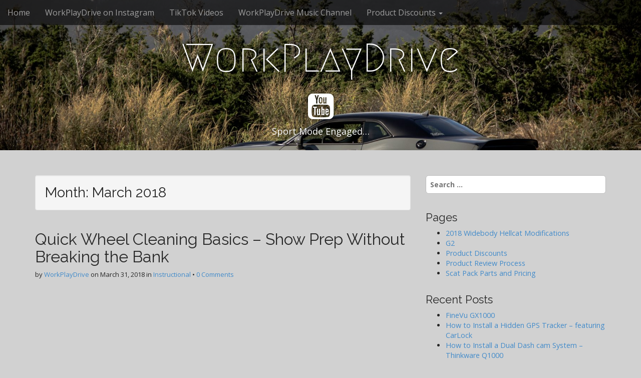

--- FILE ---
content_type: text/html; charset=UTF-8
request_url: https://www.workplaydrive.com/2018/03/
body_size: 16507
content:
<!DOCTYPE html>
<html lang="en-US">
<head>
	<meta charset="UTF-8">
	<meta name="viewport" content="width=device-width, initial-scale=1.0">
	<link rel="profile" href="http://gmpg.org/xfn/11">
	<link rel="pingback" href="https://www.workplaydrive.com/xmlrpc.php">
	<meta name='robots' content='noindex, follow' />

	<!-- This site is optimized with the Yoast SEO plugin v23.0 - https://yoast.com/wordpress/plugins/seo/ -->
	<title>March 2018 - WorkPlayDrive</title>
	<meta property="og:locale" content="en_US" />
	<meta property="og:type" content="website" />
	<meta property="og:title" content="March 2018 - WorkPlayDrive" />
	<meta property="og:url" content="https://www.workplaydrive.com/2018/03/" />
	<meta property="og:site_name" content="WorkPlayDrive" />
	<meta name="twitter:card" content="summary_large_image" />
	<script type="application/ld+json" class="yoast-schema-graph">{"@context":"https://schema.org","@graph":[{"@type":"CollectionPage","@id":"https://www.workplaydrive.com/2018/03/","url":"https://www.workplaydrive.com/2018/03/","name":"March 2018 - WorkPlayDrive","isPartOf":{"@id":"https://www.workplaydrive.com/#website"},"breadcrumb":{"@id":"https://www.workplaydrive.com/2018/03/#breadcrumb"},"inLanguage":"en-US"},{"@type":"BreadcrumbList","@id":"https://www.workplaydrive.com/2018/03/#breadcrumb","itemListElement":[{"@type":"ListItem","position":1,"name":"Home","item":"https://www.workplaydrive.com/"},{"@type":"ListItem","position":2,"name":"Archives for March 2018"}]},{"@type":"WebSite","@id":"https://www.workplaydrive.com/#website","url":"https://www.workplaydrive.com/","name":"WorkPlayDrive","description":"Sport Mode Engaged...","potentialAction":[{"@type":"SearchAction","target":{"@type":"EntryPoint","urlTemplate":"https://www.workplaydrive.com/?s={search_term_string}"},"query-input":"required name=search_term_string"}],"inLanguage":"en-US"}]}</script>
	<!-- / Yoast SEO plugin. -->


<link rel='dns-prefetch' href='//www.workplaydrive.com' />
<link rel='dns-prefetch' href='//fonts.googleapis.com' />
<link rel="alternate" type="application/rss+xml" title="WorkPlayDrive &raquo; Feed" href="https://www.workplaydrive.com/feed/" />
<link rel="alternate" type="application/rss+xml" title="WorkPlayDrive &raquo; Comments Feed" href="https://www.workplaydrive.com/comments/feed/" />
<script type="text/javascript">
/* <![CDATA[ */
window._wpemojiSettings = {"baseUrl":"https:\/\/s.w.org\/images\/core\/emoji\/15.0.3\/72x72\/","ext":".png","svgUrl":"https:\/\/s.w.org\/images\/core\/emoji\/15.0.3\/svg\/","svgExt":".svg","source":{"concatemoji":"https:\/\/www.workplaydrive.com\/wp-includes\/js\/wp-emoji-release.min.js?ver=6.5.7"}};
/*! This file is auto-generated */
!function(i,n){var o,s,e;function c(e){try{var t={supportTests:e,timestamp:(new Date).valueOf()};sessionStorage.setItem(o,JSON.stringify(t))}catch(e){}}function p(e,t,n){e.clearRect(0,0,e.canvas.width,e.canvas.height),e.fillText(t,0,0);var t=new Uint32Array(e.getImageData(0,0,e.canvas.width,e.canvas.height).data),r=(e.clearRect(0,0,e.canvas.width,e.canvas.height),e.fillText(n,0,0),new Uint32Array(e.getImageData(0,0,e.canvas.width,e.canvas.height).data));return t.every(function(e,t){return e===r[t]})}function u(e,t,n){switch(t){case"flag":return n(e,"\ud83c\udff3\ufe0f\u200d\u26a7\ufe0f","\ud83c\udff3\ufe0f\u200b\u26a7\ufe0f")?!1:!n(e,"\ud83c\uddfa\ud83c\uddf3","\ud83c\uddfa\u200b\ud83c\uddf3")&&!n(e,"\ud83c\udff4\udb40\udc67\udb40\udc62\udb40\udc65\udb40\udc6e\udb40\udc67\udb40\udc7f","\ud83c\udff4\u200b\udb40\udc67\u200b\udb40\udc62\u200b\udb40\udc65\u200b\udb40\udc6e\u200b\udb40\udc67\u200b\udb40\udc7f");case"emoji":return!n(e,"\ud83d\udc26\u200d\u2b1b","\ud83d\udc26\u200b\u2b1b")}return!1}function f(e,t,n){var r="undefined"!=typeof WorkerGlobalScope&&self instanceof WorkerGlobalScope?new OffscreenCanvas(300,150):i.createElement("canvas"),a=r.getContext("2d",{willReadFrequently:!0}),o=(a.textBaseline="top",a.font="600 32px Arial",{});return e.forEach(function(e){o[e]=t(a,e,n)}),o}function t(e){var t=i.createElement("script");t.src=e,t.defer=!0,i.head.appendChild(t)}"undefined"!=typeof Promise&&(o="wpEmojiSettingsSupports",s=["flag","emoji"],n.supports={everything:!0,everythingExceptFlag:!0},e=new Promise(function(e){i.addEventListener("DOMContentLoaded",e,{once:!0})}),new Promise(function(t){var n=function(){try{var e=JSON.parse(sessionStorage.getItem(o));if("object"==typeof e&&"number"==typeof e.timestamp&&(new Date).valueOf()<e.timestamp+604800&&"object"==typeof e.supportTests)return e.supportTests}catch(e){}return null}();if(!n){if("undefined"!=typeof Worker&&"undefined"!=typeof OffscreenCanvas&&"undefined"!=typeof URL&&URL.createObjectURL&&"undefined"!=typeof Blob)try{var e="postMessage("+f.toString()+"("+[JSON.stringify(s),u.toString(),p.toString()].join(",")+"));",r=new Blob([e],{type:"text/javascript"}),a=new Worker(URL.createObjectURL(r),{name:"wpTestEmojiSupports"});return void(a.onmessage=function(e){c(n=e.data),a.terminate(),t(n)})}catch(e){}c(n=f(s,u,p))}t(n)}).then(function(e){for(var t in e)n.supports[t]=e[t],n.supports.everything=n.supports.everything&&n.supports[t],"flag"!==t&&(n.supports.everythingExceptFlag=n.supports.everythingExceptFlag&&n.supports[t]);n.supports.everythingExceptFlag=n.supports.everythingExceptFlag&&!n.supports.flag,n.DOMReady=!1,n.readyCallback=function(){n.DOMReady=!0}}).then(function(){return e}).then(function(){var e;n.supports.everything||(n.readyCallback(),(e=n.source||{}).concatemoji?t(e.concatemoji):e.wpemoji&&e.twemoji&&(t(e.twemoji),t(e.wpemoji)))}))}((window,document),window._wpemojiSettings);
/* ]]> */
</script>
<link rel='stylesheet' id='twb-open-sans-css' href='https://fonts.googleapis.com/css?family=Open+Sans%3A300%2C400%2C500%2C600%2C700%2C800&#038;display=swap&#038;ver=6.5.7' type='text/css' media='all' />
<link rel='stylesheet' id='twbbwg-global-css' href='https://www.workplaydrive.com/wp-content/plugins/photo-gallery/booster/assets/css/global.css?ver=1.0.0' type='text/css' media='all' />
<style id='wp-emoji-styles-inline-css' type='text/css'>

	img.wp-smiley, img.emoji {
		display: inline !important;
		border: none !important;
		box-shadow: none !important;
		height: 1em !important;
		width: 1em !important;
		margin: 0 0.07em !important;
		vertical-align: -0.1em !important;
		background: none !important;
		padding: 0 !important;
	}
</style>
<link rel='stylesheet' id='wp-block-library-css' href='https://www.workplaydrive.com/wp-includes/css/dist/block-library/style.min.css?ver=6.5.7' type='text/css' media='all' />
<style id='classic-theme-styles-inline-css' type='text/css'>
/*! This file is auto-generated */
.wp-block-button__link{color:#fff;background-color:#32373c;border-radius:9999px;box-shadow:none;text-decoration:none;padding:calc(.667em + 2px) calc(1.333em + 2px);font-size:1.125em}.wp-block-file__button{background:#32373c;color:#fff;text-decoration:none}
</style>
<style id='global-styles-inline-css' type='text/css'>
body{--wp--preset--color--black: #000000;--wp--preset--color--cyan-bluish-gray: #abb8c3;--wp--preset--color--white: #ffffff;--wp--preset--color--pale-pink: #f78da7;--wp--preset--color--vivid-red: #cf2e2e;--wp--preset--color--luminous-vivid-orange: #ff6900;--wp--preset--color--luminous-vivid-amber: #fcb900;--wp--preset--color--light-green-cyan: #7bdcb5;--wp--preset--color--vivid-green-cyan: #00d084;--wp--preset--color--pale-cyan-blue: #8ed1fc;--wp--preset--color--vivid-cyan-blue: #0693e3;--wp--preset--color--vivid-purple: #9b51e0;--wp--preset--gradient--vivid-cyan-blue-to-vivid-purple: linear-gradient(135deg,rgba(6,147,227,1) 0%,rgb(155,81,224) 100%);--wp--preset--gradient--light-green-cyan-to-vivid-green-cyan: linear-gradient(135deg,rgb(122,220,180) 0%,rgb(0,208,130) 100%);--wp--preset--gradient--luminous-vivid-amber-to-luminous-vivid-orange: linear-gradient(135deg,rgba(252,185,0,1) 0%,rgba(255,105,0,1) 100%);--wp--preset--gradient--luminous-vivid-orange-to-vivid-red: linear-gradient(135deg,rgba(255,105,0,1) 0%,rgb(207,46,46) 100%);--wp--preset--gradient--very-light-gray-to-cyan-bluish-gray: linear-gradient(135deg,rgb(238,238,238) 0%,rgb(169,184,195) 100%);--wp--preset--gradient--cool-to-warm-spectrum: linear-gradient(135deg,rgb(74,234,220) 0%,rgb(151,120,209) 20%,rgb(207,42,186) 40%,rgb(238,44,130) 60%,rgb(251,105,98) 80%,rgb(254,248,76) 100%);--wp--preset--gradient--blush-light-purple: linear-gradient(135deg,rgb(255,206,236) 0%,rgb(152,150,240) 100%);--wp--preset--gradient--blush-bordeaux: linear-gradient(135deg,rgb(254,205,165) 0%,rgb(254,45,45) 50%,rgb(107,0,62) 100%);--wp--preset--gradient--luminous-dusk: linear-gradient(135deg,rgb(255,203,112) 0%,rgb(199,81,192) 50%,rgb(65,88,208) 100%);--wp--preset--gradient--pale-ocean: linear-gradient(135deg,rgb(255,245,203) 0%,rgb(182,227,212) 50%,rgb(51,167,181) 100%);--wp--preset--gradient--electric-grass: linear-gradient(135deg,rgb(202,248,128) 0%,rgb(113,206,126) 100%);--wp--preset--gradient--midnight: linear-gradient(135deg,rgb(2,3,129) 0%,rgb(40,116,252) 100%);--wp--preset--font-size--small: 13px;--wp--preset--font-size--medium: 20px;--wp--preset--font-size--large: 36px;--wp--preset--font-size--x-large: 42px;--wp--preset--spacing--20: 0.44rem;--wp--preset--spacing--30: 0.67rem;--wp--preset--spacing--40: 1rem;--wp--preset--spacing--50: 1.5rem;--wp--preset--spacing--60: 2.25rem;--wp--preset--spacing--70: 3.38rem;--wp--preset--spacing--80: 5.06rem;--wp--preset--shadow--natural: 6px 6px 9px rgba(0, 0, 0, 0.2);--wp--preset--shadow--deep: 12px 12px 50px rgba(0, 0, 0, 0.4);--wp--preset--shadow--sharp: 6px 6px 0px rgba(0, 0, 0, 0.2);--wp--preset--shadow--outlined: 6px 6px 0px -3px rgba(255, 255, 255, 1), 6px 6px rgba(0, 0, 0, 1);--wp--preset--shadow--crisp: 6px 6px 0px rgba(0, 0, 0, 1);}:where(.is-layout-flex){gap: 0.5em;}:where(.is-layout-grid){gap: 0.5em;}body .is-layout-flex{display: flex;}body .is-layout-flex{flex-wrap: wrap;align-items: center;}body .is-layout-flex > *{margin: 0;}body .is-layout-grid{display: grid;}body .is-layout-grid > *{margin: 0;}:where(.wp-block-columns.is-layout-flex){gap: 2em;}:where(.wp-block-columns.is-layout-grid){gap: 2em;}:where(.wp-block-post-template.is-layout-flex){gap: 1.25em;}:where(.wp-block-post-template.is-layout-grid){gap: 1.25em;}.has-black-color{color: var(--wp--preset--color--black) !important;}.has-cyan-bluish-gray-color{color: var(--wp--preset--color--cyan-bluish-gray) !important;}.has-white-color{color: var(--wp--preset--color--white) !important;}.has-pale-pink-color{color: var(--wp--preset--color--pale-pink) !important;}.has-vivid-red-color{color: var(--wp--preset--color--vivid-red) !important;}.has-luminous-vivid-orange-color{color: var(--wp--preset--color--luminous-vivid-orange) !important;}.has-luminous-vivid-amber-color{color: var(--wp--preset--color--luminous-vivid-amber) !important;}.has-light-green-cyan-color{color: var(--wp--preset--color--light-green-cyan) !important;}.has-vivid-green-cyan-color{color: var(--wp--preset--color--vivid-green-cyan) !important;}.has-pale-cyan-blue-color{color: var(--wp--preset--color--pale-cyan-blue) !important;}.has-vivid-cyan-blue-color{color: var(--wp--preset--color--vivid-cyan-blue) !important;}.has-vivid-purple-color{color: var(--wp--preset--color--vivid-purple) !important;}.has-black-background-color{background-color: var(--wp--preset--color--black) !important;}.has-cyan-bluish-gray-background-color{background-color: var(--wp--preset--color--cyan-bluish-gray) !important;}.has-white-background-color{background-color: var(--wp--preset--color--white) !important;}.has-pale-pink-background-color{background-color: var(--wp--preset--color--pale-pink) !important;}.has-vivid-red-background-color{background-color: var(--wp--preset--color--vivid-red) !important;}.has-luminous-vivid-orange-background-color{background-color: var(--wp--preset--color--luminous-vivid-orange) !important;}.has-luminous-vivid-amber-background-color{background-color: var(--wp--preset--color--luminous-vivid-amber) !important;}.has-light-green-cyan-background-color{background-color: var(--wp--preset--color--light-green-cyan) !important;}.has-vivid-green-cyan-background-color{background-color: var(--wp--preset--color--vivid-green-cyan) !important;}.has-pale-cyan-blue-background-color{background-color: var(--wp--preset--color--pale-cyan-blue) !important;}.has-vivid-cyan-blue-background-color{background-color: var(--wp--preset--color--vivid-cyan-blue) !important;}.has-vivid-purple-background-color{background-color: var(--wp--preset--color--vivid-purple) !important;}.has-black-border-color{border-color: var(--wp--preset--color--black) !important;}.has-cyan-bluish-gray-border-color{border-color: var(--wp--preset--color--cyan-bluish-gray) !important;}.has-white-border-color{border-color: var(--wp--preset--color--white) !important;}.has-pale-pink-border-color{border-color: var(--wp--preset--color--pale-pink) !important;}.has-vivid-red-border-color{border-color: var(--wp--preset--color--vivid-red) !important;}.has-luminous-vivid-orange-border-color{border-color: var(--wp--preset--color--luminous-vivid-orange) !important;}.has-luminous-vivid-amber-border-color{border-color: var(--wp--preset--color--luminous-vivid-amber) !important;}.has-light-green-cyan-border-color{border-color: var(--wp--preset--color--light-green-cyan) !important;}.has-vivid-green-cyan-border-color{border-color: var(--wp--preset--color--vivid-green-cyan) !important;}.has-pale-cyan-blue-border-color{border-color: var(--wp--preset--color--pale-cyan-blue) !important;}.has-vivid-cyan-blue-border-color{border-color: var(--wp--preset--color--vivid-cyan-blue) !important;}.has-vivid-purple-border-color{border-color: var(--wp--preset--color--vivid-purple) !important;}.has-vivid-cyan-blue-to-vivid-purple-gradient-background{background: var(--wp--preset--gradient--vivid-cyan-blue-to-vivid-purple) !important;}.has-light-green-cyan-to-vivid-green-cyan-gradient-background{background: var(--wp--preset--gradient--light-green-cyan-to-vivid-green-cyan) !important;}.has-luminous-vivid-amber-to-luminous-vivid-orange-gradient-background{background: var(--wp--preset--gradient--luminous-vivid-amber-to-luminous-vivid-orange) !important;}.has-luminous-vivid-orange-to-vivid-red-gradient-background{background: var(--wp--preset--gradient--luminous-vivid-orange-to-vivid-red) !important;}.has-very-light-gray-to-cyan-bluish-gray-gradient-background{background: var(--wp--preset--gradient--very-light-gray-to-cyan-bluish-gray) !important;}.has-cool-to-warm-spectrum-gradient-background{background: var(--wp--preset--gradient--cool-to-warm-spectrum) !important;}.has-blush-light-purple-gradient-background{background: var(--wp--preset--gradient--blush-light-purple) !important;}.has-blush-bordeaux-gradient-background{background: var(--wp--preset--gradient--blush-bordeaux) !important;}.has-luminous-dusk-gradient-background{background: var(--wp--preset--gradient--luminous-dusk) !important;}.has-pale-ocean-gradient-background{background: var(--wp--preset--gradient--pale-ocean) !important;}.has-electric-grass-gradient-background{background: var(--wp--preset--gradient--electric-grass) !important;}.has-midnight-gradient-background{background: var(--wp--preset--gradient--midnight) !important;}.has-small-font-size{font-size: var(--wp--preset--font-size--small) !important;}.has-medium-font-size{font-size: var(--wp--preset--font-size--medium) !important;}.has-large-font-size{font-size: var(--wp--preset--font-size--large) !important;}.has-x-large-font-size{font-size: var(--wp--preset--font-size--x-large) !important;}
.wp-block-navigation a:where(:not(.wp-element-button)){color: inherit;}
:where(.wp-block-post-template.is-layout-flex){gap: 1.25em;}:where(.wp-block-post-template.is-layout-grid){gap: 1.25em;}
:where(.wp-block-columns.is-layout-flex){gap: 2em;}:where(.wp-block-columns.is-layout-grid){gap: 2em;}
.wp-block-pullquote{font-size: 1.5em;line-height: 1.6;}
</style>
<link rel='stylesheet' id='bwg_fonts-css' href='https://www.workplaydrive.com/wp-content/plugins/photo-gallery/css/bwg-fonts/fonts.css?ver=0.0.1' type='text/css' media='all' />
<link rel='stylesheet' id='sumoselect-css' href='https://www.workplaydrive.com/wp-content/plugins/photo-gallery/css/sumoselect.min.css?ver=3.4.6' type='text/css' media='all' />
<link rel='stylesheet' id='mCustomScrollbar-css' href='https://www.workplaydrive.com/wp-content/plugins/photo-gallery/css/jquery.mCustomScrollbar.min.css?ver=3.1.5' type='text/css' media='all' />
<link rel='stylesheet' id='bwg_googlefonts-css' href='https://fonts.googleapis.com/css?family=Ubuntu&#038;subset=greek,latin,greek-ext,vietnamese,cyrillic-ext,latin-ext,cyrillic' type='text/css' media='all' />
<link rel='stylesheet' id='bwg_frontend-css' href='https://www.workplaydrive.com/wp-content/plugins/photo-gallery/css/styles.min.css?ver=1.8.27' type='text/css' media='all' />
<link rel='stylesheet' id='arcade-basic-stylesheet-css' href='https://www.workplaydrive.com/wp-content/themes/arcade-basic/style.css?ver=6.5.7' type='text/css' media='all' />
<link rel='stylesheet' id='arcade-basic-fonts-css' href='//fonts.googleapis.com/css?family=Megrim|Raleway|Open+Sans:400,400italic,700,700italic' type='text/css' media='all' />
<link rel='stylesheet' id='font-awesome-css' href='https://www.workplaydrive.com/wp-content/themes/arcade-basic/library/css/font-awesome.css?ver=4.7.0' type='text/css' media='all' />
<script type="text/javascript" src="https://www.workplaydrive.com/wp-includes/js/jquery/jquery.min.js?ver=3.7.1" id="jquery-core-js"></script>
<script type="text/javascript" src="https://www.workplaydrive.com/wp-includes/js/jquery/jquery-migrate.min.js?ver=3.4.1" id="jquery-migrate-js"></script>
<script type="text/javascript" src="https://www.workplaydrive.com/wp-content/plugins/photo-gallery/booster/assets/js/circle-progress.js?ver=1.2.2" id="twbbwg-circle-js"></script>
<script type="text/javascript" id="twbbwg-global-js-extra">
/* <![CDATA[ */
var twb = {"nonce":"674fba3cc2","ajax_url":"https:\/\/www.workplaydrive.com\/wp-admin\/admin-ajax.php","plugin_url":"https:\/\/www.workplaydrive.com\/wp-content\/plugins\/photo-gallery\/booster","href":"https:\/\/www.workplaydrive.com\/wp-admin\/admin.php?page=twbbwg_photo-gallery"};
var twb = {"nonce":"674fba3cc2","ajax_url":"https:\/\/www.workplaydrive.com\/wp-admin\/admin-ajax.php","plugin_url":"https:\/\/www.workplaydrive.com\/wp-content\/plugins\/photo-gallery\/booster","href":"https:\/\/www.workplaydrive.com\/wp-admin\/admin.php?page=twbbwg_photo-gallery"};
/* ]]> */
</script>
<script type="text/javascript" src="https://www.workplaydrive.com/wp-content/plugins/photo-gallery/booster/assets/js/global.js?ver=1.0.0" id="twbbwg-global-js"></script>
<script type="text/javascript" src="https://www.workplaydrive.com/wp-content/plugins/photo-gallery/js/jquery.sumoselect.min.js?ver=3.4.6" id="sumoselect-js"></script>
<script type="text/javascript" src="https://www.workplaydrive.com/wp-content/plugins/photo-gallery/js/tocca.min.js?ver=2.0.9" id="bwg_mobile-js"></script>
<script type="text/javascript" src="https://www.workplaydrive.com/wp-content/plugins/photo-gallery/js/jquery.mCustomScrollbar.concat.min.js?ver=3.1.5" id="mCustomScrollbar-js"></script>
<script type="text/javascript" src="https://www.workplaydrive.com/wp-content/plugins/photo-gallery/js/jquery.fullscreen.min.js?ver=0.6.0" id="jquery-fullscreen-js"></script>
<script type="text/javascript" id="bwg_frontend-js-extra">
/* <![CDATA[ */
var bwg_objectsL10n = {"bwg_field_required":"field is required.","bwg_mail_validation":"This is not a valid email address.","bwg_search_result":"There are no images matching your search.","bwg_select_tag":"Select Tag","bwg_order_by":"Order By","bwg_search":"Search","bwg_show_ecommerce":"Show Ecommerce","bwg_hide_ecommerce":"Hide Ecommerce","bwg_show_comments":"Show Comments","bwg_hide_comments":"Hide Comments","bwg_restore":"Restore","bwg_maximize":"Maximize","bwg_fullscreen":"Fullscreen","bwg_exit_fullscreen":"Exit Fullscreen","bwg_search_tag":"SEARCH...","bwg_tag_no_match":"No tags found","bwg_all_tags_selected":"All tags selected","bwg_tags_selected":"tags selected","play":"Play","pause":"Pause","is_pro":"","bwg_play":"Play","bwg_pause":"Pause","bwg_hide_info":"Hide info","bwg_show_info":"Show info","bwg_hide_rating":"Hide rating","bwg_show_rating":"Show rating","ok":"Ok","cancel":"Cancel","select_all":"Select all","lazy_load":"0","lazy_loader":"https:\/\/www.workplaydrive.com\/wp-content\/plugins\/photo-gallery\/images\/ajax_loader.png","front_ajax":"0","bwg_tag_see_all":"see all tags","bwg_tag_see_less":"see less tags"};
/* ]]> */
</script>
<script type="text/javascript" src="https://www.workplaydrive.com/wp-content/plugins/photo-gallery/js/scripts.min.js?ver=1.8.27" id="bwg_frontend-js"></script>
<link rel="https://api.w.org/" href="https://www.workplaydrive.com/wp-json/" /><link rel="EditURI" type="application/rsd+xml" title="RSD" href="https://www.workplaydrive.com/xmlrpc.php?rsd" />
<meta name="generator" content="WordPress 6.5.7" />
<style>
.container { max-width: 1170px; }
</style>
	<style type="text/css">.recentcomments a{display:inline !important;padding:0 !important;margin:0 !important;}</style><style type="text/css" id="custom-background-css">
body.custom-background { background-color: #d1d1d1; }
</style>
	</head>
<body class="archive date custom-background no-fittext basic">

	<div id="page">

		<header id="header">
			<nav id="site-navigation" class="navbar navbar-inverse navbar-fixed-top" role="navigation">
				<h3 class="sr-only">Main menu</h3>
				<a class="sr-only" href="#primary" title="Skip to content">Skip to content</a>

				<div class="navbar-header">
					<button type="button" class="navbar-toggle" data-toggle="collapse" data-target=".navbar-collapse">
				        <span class="icon-bar"></span>
				        <span class="icon-bar"></span>
				        <span class="icon-bar"></span>
				    </button>
				</div>

				<div class="collapse navbar-collapse">
					<ul id="menu-menu-1" class="nav navbar-nav"><li id="menu-item-1403" class="menu-item menu-item-type-custom menu-item-object-custom menu-item-home menu-item-1403"><a href="http://www.workplaydrive.com/">Home</a></li>
<li id="menu-item-1410" class="menu-item menu-item-type-custom menu-item-object-custom menu-item-1410"><a href="https://www.instagram.com/workplaydrive">WorkPlayDrive on Instagram</a></li>
<li id="menu-item-1408" class="menu-item menu-item-type-custom menu-item-object-custom menu-item-1408"><a href="https://www.workplaydrive.com/tiktok/">TikTok Videos</a></li>
<li id="menu-item-1409" class="menu-item menu-item-type-custom menu-item-object-custom menu-item-1409"><a href="https://www.workplaydrive.com/music/">WorkPlayDrive Music Channel</a></li>
<li id="menu-item-1405" class="menu-item menu-item-type-post_type menu-item-object-page menu-item-has-children dropdown menu-item-1405"><a class="dropdown-toggle" data-toggle="dropdown" data-target="#" href="https://www.workplaydrive.com/product-discounts/">Product Discounts <span class="caret"></span></a>
<ul class="dropdown-menu">
	<li id="menu-item-1406" class="menu-item menu-item-type-post_type menu-item-object-page menu-item-1406"><a href="https://www.workplaydrive.com/product-review-process/">Product Review Process</a></li>
	<li id="menu-item-1411" class="menu-item menu-item-type-custom menu-item-object-custom menu-item-1411"><a href="http://www.workplaydrive.com/product-discounts/">Discount list</a></li>
	<li id="menu-item-1407" class="menu-item menu-item-type-post_type menu-item-object-page menu-item-1407"><a href="https://www.workplaydrive.com/scat-pack-parts-pricing/">Scat Pack Parts and Pricing</a></li>
	<li id="menu-item-1404" class="menu-item menu-item-type-post_type menu-item-object-page menu-item-1404"><a href="https://www.workplaydrive.com/g2/">G2</a></li>
</ul>
</li>
</ul>				</div>
			</nav><!-- #site-navigation -->

			 <div class="title-card-wrapper">
                <div class="title-card">
    				<div id="site-meta">
						    					<div id="site-title">
    						<a href="https://www.workplaydrive.com" title="WorkPlayDrive" rel="home">WorkPlayDrive</a>
    					</div>

    					    					<i class="fa fa-youtube-square"></i>
    					
    					<div id="site-description">
    						Sport Mode Engaged&#8230;    					</div>
						    					<a href="#" id="more-site" class="btn btn-default btn-lg">See More</a>
    				</div>

    							<img class="header-img" src="https://www.workplaydrive.com/wp-content/uploads/2020/10/cropped-2020-09-24-NJM-Cruise-0411.jpg" alt="" />
							</div>
			</div>

		</header>

		<main>
	<div class="container">
		<div class="row">
			<section id="primary" class="col-md-8 hfeed">

				
					<header id="archive-header">
												<h1 class="page-title">Month: <span>March 2018</span></h1>					</header><!-- #archive-header -->

						<article id="post-759" class="post-759 post type-post status-publish format-video hentry category-instructional post_format-post-format-video xfolkentry">
	    
	<h2 class="entry-title taggedlink"><a href="https://www.workplaydrive.com/youtube/instructional/quick-wheel-cleaning-basics-show-prep-without-breaking-bank/" rel="bookmark">Quick Wheel Cleaning Basics &#8211; Show Prep Without Breaking the Bank</a></h2>
		<div class="entry-meta">
		by <span class="vcard author"><span class="fn"><a href="https://www.workplaydrive.com/author/workplaydrive/" title="Posts by WorkPlayDrive" rel="author">WorkPlayDrive</a></span></span>&nbsp;on&nbsp;<a href="https://www.workplaydrive.com/youtube/instructional/quick-wheel-cleaning-basics-show-prep-without-breaking-bank/" class="time"><time class="date published updated" datetime="2018-03-31">March 31, 2018</time></a>&nbsp;in&nbsp;<a href="https://www.workplaydrive.com/./youtube/instructional/" rel="category tag">Instructional</a>&nbsp;&bull;&nbsp;<a href="https://www.workplaydrive.com/youtube/instructional/quick-wheel-cleaning-basics-show-prep-without-breaking-bank/#respond">0 Comments</a>	</div>
	
		<div class="entry-content description clearfix">
			<p><iframe width="750" height="422" src="https://www.youtube.com/embed/Zxyj4_2y3rE?feature=oembed" frameborder="0" allow="autoplay; encrypted-media" allowfullscreen></iframe></p>
<p>&nbsp;</p>
<p>You asked for my wheel cleaning process&#8230;</p>
<p>I use a set of 12&#8243; long 2 x 6 planks or double (side by side) 2 x 4s that I drive up on to get my tires off the ground so I can easily scrub all the way around. I&#8217;m not brand focused or sponsored I use all different products because it&#8217;s just what works best for me at the best cost.</p>
<p>It is very important you repeat the steps below every time you wash your car. If you don&#8217;t remove the old product before you apply new you wind up layering tire gel and brake dust resulting in a shiny brown tire.</p>
<p>&nbsp;</p>
<p style="padding-left: 30px;">1. Super light spray of water on the tires. Don&#8217;t to do an initial rinse yet. The best product I have used to date is <a href="http://amzn.to/2orsPIU" target="_blank">Adam&#8217;s tire and rubber cleaner</a> . Spray the tires liberally with the product then agitate and spread with a stiff bristle brush right away. Let it sit for 2 minutes then spray and scrub well.</p>
<p>&nbsp;</p>
<p style="padding-left: 30px;">2. Rinse and repeat step 1 then after your last scrub take a coarse microfiber rag I use <a href="http://amzn.to/2HOQ87z" target="_blank">Kirkland Yellow Microfiber</a> specifically for this task as they don&#8217;t disintegrate when you scrub rubber. using the dry microfiber scrub the tires still wet with the Adams product good and hard. The microfiber really picks up the left over tire shine. don&#8217;t forget to do the bead between the tire and wheel this area really holds the tire shine. If your tires are really gooped up you can repeat step 2 one more time</p>
<p style="padding-left: 30px;">3. Now I hose off the wheel and tires really well, then scrub my wheels and calipers by hand using <a href="http://amzn.to/2FBxEGR" target="_blank">Meguiar&#8217;s G17748 Wash and Wax</a>. I avoid chemicals on the wheels, just my personal preference. I use Fresh <a href="http://amzn.to/2HOQ87z" target="_blank">Kirkland Yellow Microfiber</a> (same as the ones I use to scrub tires just new ones) and also <a href="http://amzn.to/2FC5D1Z" target="_blank">3 piece Detail brushes</a> to get in all the tight spaces. Rear wheel first, then front, after one side I empty the bucket, refill with Fresh suds and a new rag and do the other side. If your wheels are very dirty you should rinse and refill the suds with every wheel.</p>
<p style="padding-left: 30px;">4. I blow dry the tires and wheels with my <a href="http://amzn.to/2GO1AyL" target="_blank">WORX mini blower</a> it has enough power to dry the wheels and when I wash the car all the badges, grills and other crevices. it also has a flexible hose attachment so you can focus the air like when cleaning the engine bay.</p>
<p style="padding-left: 30px;">At this point my tires are really clean and have a nice satin finish. for the most part I do not dress the tires I like the <a href="https://www.instagram.com/p/BZ809tsFMWe" target="_blank">satin clean look  (fresh from a wash)</a> but I do understand some people really enjoy a shiny tires, especially car show judges so when I need to <a href="https://www.instagram.com/p/BYgVdwxlPE0/" target="_blank">dress my tires like this</a> I use <a href="http://amzn.to/2GQYhqL" target="_blank">Meguiar&#8217;s G7516 Endurance Tire Gel</a> and apply with a <a href="http://amzn.to/2BSjf9o" target="_blank">cheap tire gel applicator</a> like these.  I used to buy nice ones with handles, but they get so nasty so the cheap ones are better and can fit into a small zip lock back for storage.</p>
<p style="padding-left: 30px;">5. I use a pair of <a href="http://amzn.to/2BTyqz2" target="_blank">Nitrile gloves</a> for this because it gets messy. I spread a good amount of tire gel on the applicator and rub it into the tire, add more as necessary to coat the tire well. Don&#8217;t worry about spreading it perfectly just make sure the entire tire is covered then let it sit for 10 –20 minutes. go back with a fresh <a href="http://amzn.to/2HOQ87z" target="_blank">Kirkland Yellow Microfiber</a> and rub off the excess to prevent sling while driving.</p>
<p style="padding-left: 30px;">if you are showing the car and want super gloss. When you get to the show wipe down the tire with a microfiber to clean off any road dirt, then re apply the gel evenly and don&#8217;t wipe off. Before you leave the show rub off the excess with a microfiber to prevent sling.</p>
<p>&nbsp;</p>
<p><strong>Stuff you saw in this Video </strong>Amazon affiliate Links</p>
<ul>
<li><a href="http://amzn.to/2HOQ87z" target="_blank">Kirkland Yellow Microfiber</a></li>
<li><a href="http://amzn.to/2orsPIU" target="_blank">Adam&#8217;s tire and rubber cleaner</a></li>
<li><a href="http://amzn.to/2FBxEGR" target="_blank">Meguiar&#8217;s G17748 Wash and Wax</a></li>
<li><a href="http://amzn.to/2FC5D1Z" target="_blank">3 piece Detail brushes</a></li>
<li><a href="http://amzn.to/2GO1AyL" target="_blank">WORX mini blower</a></li>
<li><a href="http://amzn.to/2GQYhqL" target="_blank">Meguiar&#8217;s G7516 Endurance Tire Gel</a></li>
<li><a href="http://amzn.to/2BTyqz2" target="_blank">Nitrile gloves</a></li>
<li>Get your <strong><span style="color: #ff6600;">WorkPlayDrive</span></strong> reflective decals <a href="http://bit.ly/2oPbKqE" target="_blank">Right Here</a></li>
</ul>
<p>&nbsp;</p>
<p><span style="color: #ff6600;"><strong>Want more WorkPlayDrive APPROVED Products and Discounts!!!! </strong></span></p>
<p>Check out my <a href="http://www.workplaydrive.com/product-discounts/" target="_blank"><strong>Product Discounts</strong></a> page NOW</p>
<p>*~*~*~*~*~*~* Folow us *~*~*~*~*~*~*</p>
<p><a href="http://www.instagram.com/workplaydrive">http://www.instagram.com/workplaydrive</a><br />
<a href="https://www.facebook.com/workplaydrive392/">https://www.facebook.com/workplaydrive392/</a><br />
<a href="http://twitter.com/WorkPlayDrive">http://twitter.com/WorkPlayDrive</a></p>
		</div><!-- .entry-content -->

	    	</article><!-- #post -->	<article id="post-746" class="post-746 post type-post status-publish format-video hentry category-instructional category-youtube post_format-post-format-video xfolkentry">
	    
	<h2 class="entry-title taggedlink"><a href="https://www.workplaydrive.com/youtube/instructional/seatbeltplanet-com-part-2-custom-seat-belt-installation-review-nnnnn/" rel="bookmark">SeatbeltPlanet.com &#8211; Part 2 &#8211; Custom Seat Belt Installation and Review</a></h2>
		<div class="entry-meta">
		by <span class="vcard author"><span class="fn"><a href="https://www.workplaydrive.com/author/workplaydrive/" title="Posts by WorkPlayDrive" rel="author">WorkPlayDrive</a></span></span>&nbsp;on&nbsp;<a href="https://www.workplaydrive.com/youtube/instructional/seatbeltplanet-com-part-2-custom-seat-belt-installation-review-nnnnn/" class="time"><time class="date published updated" datetime="2018-03-26">March 26, 2018</time></a>&nbsp;in&nbsp;<a href="https://www.workplaydrive.com/./youtube/instructional/" rel="category tag">Instructional</a>, <a href="https://www.workplaydrive.com/./youtube/" rel="category tag">YouTube</a>&nbsp;&bull;&nbsp;<a href="https://www.workplaydrive.com/youtube/instructional/seatbeltplanet-com-part-2-custom-seat-belt-installation-review-nnnnn/#respond">0 Comments</a>	</div>
	
		<div class="entry-content description clearfix">
			<p><iframe width="750" height="422" src="https://www.youtube.com/embed/oxZ1Y89VRG8?feature=oembed" frameborder="0" allow="accelerometer; autoplay; encrypted-media; gyroscope; picture-in-picture" allowfullscreen></iframe></p>
<p>&nbsp;</p>
<p>Part 2 covers reinstalling the Seat Belts and my impressions of the product, people and process.</p>
<p>We had a great experience with <a href="http://www.seatbeltplanet.com" target="_blank">seatbeltplanet.com</a> and I highly recommend you use them for all your seat belt repairs and customization.</p>
<p>&nbsp;</p>
<p>&nbsp;</p>
<p><a href="http://www.seatbeltplanet.com" target="_blank">www.seatbeltplanet.com</a> is officially <span style="color: #ff6600;"><strong>WorkPlayDrive Approved!</strong></span></p>
<p>They are building a more robust online commerce site now, while this is ongoing your may need to arrange everything by phone or email, which is great, because they are an awesome group of people to work with.</p>
<p>&nbsp;</p>
<p>&nbsp;</p>
<p><strong>Stuff you saw in this Video</strong></p>
<ul>
<li>Torx <a href="http://amzn.to/2GM4y79" target="_blank">Bit Craftsman 7 Piece Torx Bit Socket Set</a> Amazon (affiliate)</li>
<li><a href="http://bit.ly/2gCg2yR" target="_blank">Luxe Auto Concepts Sunroof Decals</a> (Affiliate Discount Code: workplaydrive)</li>
<li>Custom Red Edge Seat belts from <a href="http://www.seatbeltplanet.com" target="_blank">Seatbeltplanet.com</a></li>
<li>Get your <strong><span style="color: #ff6600;">WorkPlayDrive</span></strong> reflective decals <a href="http://bit.ly/2oPbKqE" target="_blank">Right Here</a></li>
</ul>
<p>&nbsp;</p>
<p><span style="color: #ff6600;"><strong>Want more WorkPlayDrive APPROVED Products and Discounts!!!! </strong></span></p>
<p>Check out my <a href="http://www.workplaydrive.com/product-discounts/" target="_blank"><strong>Product Discounts</strong></a> page NOW</p>
<p>&nbsp;</p>
<p>*~*~*~*~*~*~* Folow us *~*~*~*~*~*~*</p>
<p><a href="http://www.instagram.com/workplaydrive">http://www.instagram.com/workplaydrive</a><br />
<a href="https://www.facebook.com/workplaydrive392/">https://www.facebook.com/workplaydrive392/</a><br />
<a href="http://twitter.com/WorkPlayDrive">http://twitter.com/WorkPlayDrive</a></p>
		</div><!-- .entry-content -->

	    	</article><!-- #post -->	<article id="post-754" class="post-754 post type-post status-publish format-video hentry category-instructional category-youtube post_format-post-format-video xfolkentry">
	    
	<h2 class="entry-title taggedlink"><a href="https://www.workplaydrive.com/youtube/instructional/seatbeltplanet-com-part-2-custom-seat-belt-installation-review/" rel="bookmark">SeatbeltPlanet.com &#8211; Part 2 &#8211; Custom Seat Belt Installation and Review</a></h2>
		<div class="entry-meta">
		by <span class="vcard author"><span class="fn"><a href="https://www.workplaydrive.com/author/workplaydrive/" title="Posts by WorkPlayDrive" rel="author">WorkPlayDrive</a></span></span>&nbsp;on&nbsp;<a href="https://www.workplaydrive.com/youtube/instructional/seatbeltplanet-com-part-2-custom-seat-belt-installation-review/" class="time"><time class="date published updated" datetime="2018-03-26">March 26, 2018</time></a>&nbsp;in&nbsp;<a href="https://www.workplaydrive.com/./youtube/instructional/" rel="category tag">Instructional</a>, <a href="https://www.workplaydrive.com/./youtube/" rel="category tag">YouTube</a>&nbsp;&bull;&nbsp;<a href="https://www.workplaydrive.com/youtube/instructional/seatbeltplanet-com-part-2-custom-seat-belt-installation-review/#respond">0 Comments</a>	</div>
	
		<div class="entry-content description clearfix">
			<p><iframe width="750" height="422" src="https://www.youtube.com/embed/oxZ1Y89VRG8?feature=oembed" frameborder="0" allow="autoplay; encrypted-media" allowfullscreen></iframe></p>
<p>&nbsp;</p>
<p>Part 2 covers reinstalling the Seat Belts and my impressions of the product, people and process.</p>
<p>We had a great experience with <a href="http://www.seatbeltplanet.com" target="_blank">seatbeltplanet.com</a> and I highly recommend you use them for all your seat belt repairs and customization.</p>
<p><a href="http://www.seatbeltplanet.com" target="_blank">www.seatbeltplanet.com</a> is officially <span style="color: #ff6600;"><strong>WorkPlayDrive Approved!</strong></span><br />
They are building a more robust online commerce site now, while this is ongoing your may need to arrange everything by phone or email, which is great, because they are an awesome group of people to work with.</p>
<p><strong>Stuff you saw in this Video</strong></p>
<ul>
<li>Torx <a href="http://amzn.to/2GM4y79" target="_blank">Bit Craftsman 7 Piece Torx Bit Socket Set</a> Amazon (affiliate)</li>
<li><a href="http://bit.ly/2gCg2yR" target="_blank">Luxe Auto Concepts Sunroof Decals</a> (Affiliate Discount Code: workplaydrive)</li>
<li>Custom Red Edge Seat belts from <a href="http://www.seatbeltplanet.com" target="_blank">Seatbeltplanet.com</a></li>
<li>Get your <strong><span style="color: #ff6600;">WorkPlayDrive</span></strong> reflective decals <a href="http://bit.ly/2oPbKqE" target="_blank">Right Here</a></li>
</ul>
<p><span style="color: #ff6600;"><strong>Want more WorkPlayDrive APPROVED Products and Discounts!!!! </strong></span></p>
<p>Check out my <a href="http://www.workplaydrive.com/product-discounts/" target="_blank"><strong>Product Discounts</strong></a> page NOW</p>
<p>*~*~*~*~*~*~* Folow us *~*~*~*~*~*~*</p>
<p><a href="http://www.instagram.com/workplaydrive">http://www.instagram.com/workplaydrive</a><br />
<a href="https://www.facebook.com/workplaydrive392/">https://www.facebook.com/workplaydrive392/</a><br />
<a href="http://twitter.com/WorkPlayDrive">http://twitter.com/WorkPlayDrive</a></p>
		</div><!-- .entry-content -->

	    	</article><!-- #post -->	<article id="post-734" class="post-734 post type-post status-publish format-video hentry category-youtube post_format-post-format-video xfolkentry">
	    
	<h2 class="entry-title taggedlink"><a href="https://www.workplaydrive.com/youtube/new-luxe-auto-concepts-lightwrap-california-blackout-tour/" rel="bookmark">New Luxe Auto Concepts  LightWrap &#8211; California Blackout Tour!</a></h2>
		<div class="entry-meta">
		by <span class="vcard author"><span class="fn"><a href="https://www.workplaydrive.com/author/workplaydrive/" title="Posts by WorkPlayDrive" rel="author">WorkPlayDrive</a></span></span>&nbsp;on&nbsp;<a href="https://www.workplaydrive.com/youtube/new-luxe-auto-concepts-lightwrap-california-blackout-tour/" class="time"><time class="date published updated" datetime="2018-03-13">March 13, 2018</time></a>&nbsp;in&nbsp;<a href="https://www.workplaydrive.com/./youtube/" rel="category tag">YouTube</a>&nbsp;&bull;&nbsp;<a href="https://www.workplaydrive.com/youtube/new-luxe-auto-concepts-lightwrap-california-blackout-tour/#respond">0 Comments</a>	</div>
	
		<div class="entry-content description clearfix">
			<p><iframe loading="lazy" width="750" height="422" src="https://www.youtube.com/embed/xVFrfggnPQA?feature=oembed" frameborder="0" allow="autoplay; encrypted-media" allowfullscreen></iframe></p>
<p>The New <strong>LightWrap</strong> is here! <a href="http://bit.ly/2tJuVc9" target="_blank">LuxeAutoConcepts.net</a> This stuff was impressing wrap shops and Car owners all over Southern California.</p>
<p>&nbsp;</p>
<p>If you&#8217;ve tried wrapping your lights with wet apply film or other random vinyls and don&#8217;t like the results this is the stuff you need. After spending 5 days laying down Vinyl all over California last week I can say with certainty this stuff applies so easily. The stretchability and air release makes is super easy to apply. As you can see from this video tail lights were being done in minutes with a deep black tone.</p>
<p><strong>Luxe Auto Concepts</strong><br />
Affiliate <span style="color: #ff6600;">Discount Code</span> “workplaydrive” 15% off</p>
<p>&nbsp;</p>
<p><span style="color: #ff6600;"><strong>Table of Contents</strong></span><br />
<a href="https://youtu.be/xVFrfggnPQA?t=40s">0:40</a> Wrapping full challenger tails<br />
<a href="https://youtu.be/xVFrfggnPQA?t=4m10s">4:10</a> Rental Mercedes LOL<br />
<a href="https://youtu.be/xVFrfggnPQA?t=6m7s">6:07</a> 3dwrapz Mercedes <a href="http://www.3dwrapz.com" target="_blank">www.3dwrapz.com</a><br />
<a href="https://youtu.be/xVFrfggnPQA?t=8m10s">8:10</a> Ghost Motorsports RENTAL BMW <a href="http://www.ghostmotorsports.com" target="_blank">www.ghostmotorsports.com</a><br />
<a href="https://youtu.be/xVFrfggnPQA?t=9m35s">9:35</a> Rental Mercedes Mirror<br />
<a href="https://youtu.be/xVFrfggnPQA?t=10m23s">10:23</a> Chrome Delete<br />
<a href="https://youtu.be/xVFrfggnPQA?t=10m43s">10:43</a> At Spring Fest 13 <a href="http://www.AGWheels.com" target="_blank">www.agwheels.com</a> 300 Tails<br />
<a href="https://youtu.be/xVFrfggnPQA?t=11m02s">11:02 </a>The 300 goes vroom vroom<br />
<a href="https://youtu.be/xVFrfggnPQA?t=11m14s">11:14</a> Avant Garde Wheels BMW <a href="http://www.agwheels.com" target="_blank">www.agwheels.com</a></p>
<p>&nbsp;</p>
<p>&nbsp;</p>
<blockquote class="instagram-media" style="background: #FFF; border: 0; border-radius: 3px; box-shadow: 0 0 1px 0 rgba(0,0,0,0.5),0 1px 10px 0 rgba(0,0,0,0.15); margin: 1px; max-width: 658px; padding: 0; width: calc(100% - 2px);" data-instgrm-permalink="https://www.instagram.com/p/BgHvI5PlYAo/" data-instgrm-version="8">
<div style="padding: 8px;">
<div style="background: #F8F8F8; line-height: 0; margin-top: 40px; padding: 41.898148148148145% 0; text-align: center; width: 100%;"></div>
<p style="color: #c9c8cd; font-family: Arial,sans-serif; font-size: 14px; line-height: 17px; margin-bottom: 0; margin-top: 8px; overflow: hidden; padding: 8px 0 7px; text-align: center; text-overflow: ellipsis; white-space: nowrap;"><a style="color: #c9c8cd; font-family: Arial,sans-serif; font-size: 14px; font-style: normal; font-weight: normal; line-height: 17px; text-decoration: none;" href="https://www.instagram.com/p/BgHvI5PlYAo/" target="_blank">A post shared by Mike (@workplaydrive)</a> on <time style="font-family: Arial,sans-serif; font-size: 14px; line-height: 17px;" datetime="2018-03-09T23:27:27+00:00">Mar 9, 2018 at 3:27pm PST</time></p>
</div>
</blockquote>
<p><script async defer src="//www.instagram.com/embed.js"></script></p>
<blockquote class="instagram-media" style="background: #FFF; border: 0; border-radius: 3px; box-shadow: 0 0 1px 0 rgba(0,0,0,0.5),0 1px 10px 0 rgba(0,0,0,0.15); margin: 1px; max-width: 658px; padding: 0; width: calc(100% - 2px);" data-instgrm-permalink="https://www.instagram.com/p/BgJ2CLYlJLP/" data-instgrm-version="8">
<div style="padding: 8px;">
<div style="background: #F8F8F8; line-height: 0; margin-top: 40px; padding: 50.0% 0; text-align: center; width: 100%;"></div>
<p style="color: #c9c8cd; font-family: Arial,sans-serif; font-size: 14px; line-height: 17px; margin-bottom: 0; margin-top: 8px; overflow: hidden; padding: 8px 0 7px; text-align: center; text-overflow: ellipsis; white-space: nowrap;"><a style="color: #c9c8cd; font-family: Arial,sans-serif; font-size: 14px; font-style: normal; font-weight: normal; line-height: 17px; text-decoration: none;" href="https://www.instagram.com/p/BgJ2CLYlJLP/" target="_blank">A post shared by Mike (@workplaydrive)</a> on <time style="font-family: Arial,sans-serif; font-size: 14px; line-height: 17px;" datetime="2018-03-10T19:06:11+00:00">Mar 10, 2018 at 11:06am PST</time></p>
</div>
</blockquote>
<p><script async defer src="//www.instagram.com/embed.js"></script><br />
Get your <span style="color: #ff6600;"><strong>WorkPlayDrive</strong></span> reflective decals <a href="http://bit.ly/2oPbKqE" target="_blank">Right Here</a></p>
<p><strong>Stuff you saw in this Video</strong></p>
<ul>
<li>3m Finishline &#8211; Knifeless Tape 32 Feet &#8211; <a href="http://amzn.to/2tGVQ8i" target="_blank">Buy from Amazon (affiliate link)</a></li>
<li>3m Finishline &#8211; Knifeless Tape 164 Feet &#8211; <a href="http://amzn.to/2FHLruQ" target="_blank">Buy from Amazon (affiliate link)</a></li>
<li>Vivid 30 degree blades &#8211; <a href="http://amzn.to/2FQd5c0" target="_blank">Buy from Amazon (affiliate link)</a></li>
</ul>
<p>&nbsp;</p>
<p>&nbsp;</p>
<p>&nbsp;</p>
<p>&nbsp;</p>
<p>&nbsp;</p>
<p><strong>Want more WorkPlayDrive APPROVED Products and Discounts!!!! </strong></p>
<p>Check out my <a href="http://www.workplaydrive.com/product-discounts/" target="_blank"><strong>Product Discounts</strong></a> page NOW</p>
<p>&nbsp;</p>
<p>*~*~*~*~*~*~* Folow us *~*~*~*~*~*~*</p>
<p><a href="http://www.instagram.com/workplaydrive">http://www.instagram.com/workplaydrive</a><br />
<a href="https://www.facebook.com/workplaydrive392/">https://www.facebook.com/workplaydrive392/</a><br />
<a href="http://twitter.com/WorkPlayDrive">http://twitter.com/WorkPlayDrive</a></p>
		</div><!-- .entry-content -->

	    	</article><!-- #post -->	<article id="post-727" class="post-727 post type-post status-publish format-video hentry category-instructional category-youtube post_format-post-format-video xfolkentry">
	    
	<h2 class="entry-title taggedlink"><a href="https://www.workplaydrive.com/youtube/challenger-abs-cover-install-billet-technology-abs-bling/" rel="bookmark">Challenger ABS Cover install with Billet Technology ABS Bling</a></h2>
		<div class="entry-meta">
		by <span class="vcard author"><span class="fn"><a href="https://www.workplaydrive.com/author/workplaydrive/" title="Posts by WorkPlayDrive" rel="author">WorkPlayDrive</a></span></span>&nbsp;on&nbsp;<a href="https://www.workplaydrive.com/youtube/challenger-abs-cover-install-billet-technology-abs-bling/" class="time"><time class="date published updated" datetime="2018-03-05">March 5, 2018</time></a>&nbsp;in&nbsp;<a href="https://www.workplaydrive.com/./youtube/instructional/" rel="category tag">Instructional</a>, <a href="https://www.workplaydrive.com/./youtube/" rel="category tag">YouTube</a>&nbsp;&bull;&nbsp;<a href="https://www.workplaydrive.com/youtube/challenger-abs-cover-install-billet-technology-abs-bling/#respond">0 Comments</a>	</div>
	
		<div class="entry-content description clearfix">
			<p><iframe loading="lazy" width="750" height="422" src="https://www.youtube.com/embed/CBI4Wte-G9E?feature=oembed" frameborder="0" allow="autoplay; encrypted-media" allowfullscreen></iframe></p>
<p>&nbsp;</p>
<p>Covering up the hideous ABS area with the &#8220;UNDER HOOD HYDRAULIC CONTROL UNIT ABS MODULE COVER TRIM&#8221; such an inexpensive $35.00 part that makes the car look so much better under the hood. This part works in the Challenger, Charger and 300, however it only comes stock in the Hellcat.</p>
<p>Topped it off with another beautiful Burnt orange piece from Billet Technology. http://billettechnology.net/ This one autographed by the man himself Nick Billet.<br />
<span style="color: #ff6600;">Why brand my car you ask?</span> Because Billet technology has helped me get my engine bay show ready for this season. For the last 2 years I&#8217;ve been showing the car with the hood closed.  Now the hood is open &#8230;even when there is no reason to have it open 😉<br />
<strong>ABS Cover Mopar Part Number</strong> 68272122AA</p>
<ul>
<li><a href="https://www.stevewhiteparts.com/steve-white-catalog/charger-challenger-300-under-hood-hydraulic-control-unit-abs-module-cover-trim/68272122aa/?parent=1003" target="_blank">Buy from Steve White Parts</a> Discount code &#8220;<span style="color: #ff6600;">workplaydrive</span>&#8220;</li>
<li><a href="http://amzn.to/2FSqiyJ" target="_blank">Buy from Amazon</a> (affiliate Link)</li>
</ul>
<p>&nbsp;</p>
<p>&nbsp;</p>
<p>&nbsp;</p>
<p>Get your <span style="color: #ff6600;"><strong>WorkPlayDrive</strong></span> reflective decals <a href="http://bit.ly/2oPbKqE" target="_blank">Right Here</a></p>
<p>&nbsp;</p>
<p><strong>Stuff you saw in this Video</strong></p>
<p><span style="color: #ff6600;"><strong>Billet Technology Parts</strong></span></p>
<ul>
<li><a href="http://www.custombilletstore.net/Billet_Technology_Hellcat_ABS_Cover_p/300169.htm" target="_blank">ABS Cover Hellcat Charger &amp; Challenger</a></li>
<li><a href="http://www.custombilletstore.net/category_s/136.htm" target="_blank">All 392 Engine Bay Parts</a></li>
<li><a href="http://www.custombilletstore.net/Billet_Technology_under_hood_kit_392_Hemi_s_p/40010.htm" target="_blank">392 Under Hood Kit</a></li>
<li><a href="http://www.custombilletstore.net/Billet_Technology_2005_2015_Fuse_Box_Cover_p/300168.htm" target="_blank">2008-2017 Fuse Box Cover</a></li>
<li><a href="http://www.custombilletstore.net/Billet_Technology_Coil_Pack_Covers_p/100457.htm" target="_blank">Coil Pack Covers</a></li>
<li><a href="http://www.custombilletstore.net/product_p/20100.htm" target="_blank">Signature Series Catch Can</a>
<ul>
<li>Added Black Powder coated Fittings</li>
<li>Added Braided hoses</li>
<li>Added Color Matched Hose Ends</li>
</ul>
</li>
</ul>
<p>Other Stuff in this video&#8230;</p>
<p style="padding-left: 30px;"><strong>Spectre filter for the Cervinis Airbox</strong><br />
<a href="http://amzn.to/2eAOEE8" target="_blank">http://amzn.to/2eAOEE8</a> (amazon Affiliate)<br />
All Spectre Filters <a href="https://www.spectreperformance.com" target="_blank">https://www.spectreperformance.com</a></p>
<p style="padding-left: 30px;"><strong>Cervinis Shaker Kit</strong><br />
<a href="http://www.cervinis.com/dodge-challenger-08-12-challenger-hoods-shaker.html">Shop Cervinis.com</a></p>
<p style="padding-left: 30px;"><strong>Mopar Shaker Cold air Intake</strong><br />
Steve White Parts<strong> DISCOUNT CODE &#8220;<span style="color: #ff6600;">workplaydrive</span></strong>&#8221;<br />
<a href="https://www.stevewhiteparts.com/oem-parts/mopar-cold-air-intake-77072385" target="_blank">https://www.stevewhiteparts.com/oem-parts/mopar-cold-air-intake-77072385</a></p>
<p style="padding-left: 30px;">Check out <strong>HonestlyOCD</strong> &#8211; <a href="https://www.youtube.com/channel/UC1Co772zp_i7Y0l_ZYtNApg" target="_blank">on YouTube</a></p>
<p><span style="color: #ff6600;"><strong>Want more WorkPlayDrive APPROVED Products and Discounts!!!! </strong></span></p>
<p>Check out my <a href="http://www.workplaydrive.com/product-discounts/" target="_blank"><strong>Product Discounts</strong></a> page NOW</p>
<p>*~*~*~*~*~*~* Folow us *~*~*~*~*~*~*</p>
<p><a href="http://www.instagram.com/workplaydrive">http://www.instagram.com/workplaydrive</a><br />
<a href="https://www.facebook.com/workplaydrive392/">https://www.facebook.com/workplaydrive392/</a><br />
<a href="http://twitter.com/WorkPlayDrive">http://twitter.com/WorkPlayDrive</a></p>
		</div><!-- .entry-content -->

	    	</article><!-- #post -->
			</section><!-- #primary.c8 -->
				<div id="secondary" class="col-md-4" role="complementary">
		<aside id="search-2" class="widget widget_search"><form role="search" method="get" class="search-form" action="https://www.workplaydrive.com/">
				<label>
					<span class="screen-reader-text">Search for:</span>
					<input type="search" class="search-field" placeholder="Search &hellip;" value="" name="s" />
				</label>
				<input type="submit" class="search-submit" value="Search" />
			</form></aside><aside id="pages-2" class="widget widget_pages"><h3 class="widget-title">Pages</h3>
			<ul>
				<li class="page_item page-item-1733"><a href="https://www.workplaydrive.com/2018-widebody-hellcat-modifications/">2018 Widebody Hellcat Modifications</a></li>
<li class="page_item page-item-280"><a href="https://www.workplaydrive.com/g2/">G2</a></li>
<li class="page_item page-item-131"><a href="https://www.workplaydrive.com/product-discounts/">Product Discounts</a></li>
<li class="page_item page-item-134"><a href="https://www.workplaydrive.com/product-review-process/">Product Review Process</a></li>
<li class="page_item page-item-664"><a href="https://www.workplaydrive.com/scat-pack-parts-pricing/">Scat Pack Parts and Pricing</a></li>
			</ul>

			</aside>
		<aside id="recent-posts-2" class="widget widget_recent_entries">
		<h3 class="widget-title">Recent Posts</h3>
		<ul>
											<li>
					<a href="https://www.workplaydrive.com/youtube/finevu-gx1000/">FineVu GX1000</a>
									</li>
											<li>
					<a href="https://www.workplaydrive.com/youtube/how-to-install-a-hidden-gps-tracker-featuring-carlock/">How to Install a Hidden GPS Tracker &#8211; featuring CarLock</a>
									</li>
											<li>
					<a href="https://www.workplaydrive.com/youtube/how-to-install-a-dual-dash-cam-system-thinkware-q1000/">How to Install a Dual Dash cam System &#8211; Thinkware Q1000</a>
									</li>
											<li>
					<a href="https://www.workplaydrive.com/youtube/60000-lumens-of-removable-off-road-lighting-featuring-auxbeam-pro-series/">60,000 Lumens of Removable Off Road lighting | featuring Auxbeam Pro Series</a>
									</li>
											<li>
					<a href="https://www.workplaydrive.com/youtube/carlock-review-9-months-and-2-cars-later/">Carlock Review &#8211; 9 months and 2 cars later</a>
									</li>
					</ul>

		</aside><aside id="categories-2" class="widget widget_categories"><h3 class="widget-title">Categories</h3>
			<ul>
					<li class="cat-item cat-item-33"><a href="https://www.workplaydrive.com/./discounts/">Discounts</a>
</li>
	<li class="cat-item cat-item-22"><a href="https://www.workplaydrive.com/./drive/">Drive</a>
</li>
	<li class="cat-item cat-item-34"><a href="https://www.workplaydrive.com/./youtube/high-speed-unboxing/">High Speed Unboxing</a>
</li>
	<li class="cat-item cat-item-23"><a href="https://www.workplaydrive.com/./instagram/">Instagram</a>
</li>
	<li class="cat-item cat-item-20"><a href="https://www.workplaydrive.com/./youtube/instructional/">Instructional</a>
</li>
	<li class="cat-item cat-item-38"><a href="https://www.workplaydrive.com/./music/">Music</a>
</li>
	<li class="cat-item cat-item-28"><a href="https://www.workplaydrive.com/./powerwheels/">Power Wheels</a>
</li>
	<li class="cat-item cat-item-35"><a href="https://www.workplaydrive.com/./reviews/">Reviews</a>
</li>
	<li class="cat-item cat-item-39"><a href="https://www.workplaydrive.com/./tiktok/">TikTok</a>
</li>
	<li class="cat-item cat-item-21"><a href="https://www.workplaydrive.com/./youtube/vlog/">vlog</a>
</li>
	<li class="cat-item cat-item-2"><a href="https://www.workplaydrive.com/./youtube/">YouTube</a>
</li>
			</ul>

			</aside><aside id="recent-comments-2" class="widget widget_recent_comments"><h3 class="widget-title">Recent Comments</h3><ul id="recentcomments"><li class="recentcomments"><span class="comment-author-link">SEAgreen206</span> on <a href="https://www.workplaydrive.com/youtube/uconnect-blank-screen-broke-installing-tazer/#comment-163">uConnect Blank screen &#8211; I broke it installing the TaZer</a></li><li class="recentcomments"><span class="comment-author-link"><a href="https://www.challengertalk.com/forums/f39/daschcam-srt8-2009-a-672521/#post8493097" class="url" rel="ugc external nofollow">Daschcam SRT8 2009 - Dodge Challenger Forum: Challenger &amp; SRT8 Forums</a></span> on <a href="https://www.workplaydrive.com/youtube/install-dash-cam-cars/#comment-158">How to install a Dash cam in Most Cars</a></li><li class="recentcomments"><span class="comment-author-link"><a href="http://www.challengertalk.com/forums/f181/tazer-awesome-401666/index102.html#post7165265" class="url" rel="ugc external nofollow">Tazer is AWESOME! - Page 102 - Dodge Challenger Forum: Challenger &amp; SRT8 Forums</a></span> on <a href="https://www.workplaydrive.com/youtube/zautomotive-tazer-active-exhaust-wide-open-srt-track-mode/#comment-110">zAutomotive TaZer &#8211; Active Exhaust Wide Open SRT Track Mode</a></li><li class="recentcomments"><span class="comment-author-link"><a href="https://hatchimalsblog.tumblr.com/" class="url" rel="ugc external nofollow">furby</a></span> on <a href="https://www.workplaydrive.com/instagram/new-toys-arrived-barton-shifter/#comment-109">New Toys arrived &#8211; Barton Shifter</a></li><li class="recentcomments"><span class="comment-author-link">WorkPlayDrive</span> on <a href="https://www.workplaydrive.com/youtube/instructional/zautotech-tazer-change-challenger-spash-screen-scat-pack-hellcat/#comment-34">zAutotech TaZer &#8211; Change Challenger Spash Screen to Scat Pack or HellCat</a></li></ul></aside><aside id="archives-2" class="widget widget_archive"><h3 class="widget-title">Archives</h3>
			<ul>
					<li><a href='https://www.workplaydrive.com/2023/01/'>January 2023</a></li>
	<li><a href='https://www.workplaydrive.com/2022/10/'>October 2022</a></li>
	<li><a href='https://www.workplaydrive.com/2021/11/'>November 2021</a></li>
	<li><a href='https://www.workplaydrive.com/2021/10/'>October 2021</a></li>
	<li><a href='https://www.workplaydrive.com/2021/08/'>August 2021</a></li>
	<li><a href='https://www.workplaydrive.com/2021/06/'>June 2021</a></li>
	<li><a href='https://www.workplaydrive.com/2021/04/'>April 2021</a></li>
	<li><a href='https://www.workplaydrive.com/2021/03/'>March 2021</a></li>
	<li><a href='https://www.workplaydrive.com/2021/01/'>January 2021</a></li>
	<li><a href='https://www.workplaydrive.com/2020/12/'>December 2020</a></li>
	<li><a href='https://www.workplaydrive.com/2020/11/'>November 2020</a></li>
	<li><a href='https://www.workplaydrive.com/2020/10/'>October 2020</a></li>
	<li><a href='https://www.workplaydrive.com/2020/08/'>August 2020</a></li>
	<li><a href='https://www.workplaydrive.com/2020/07/'>July 2020</a></li>
	<li><a href='https://www.workplaydrive.com/2020/06/'>June 2020</a></li>
	<li><a href='https://www.workplaydrive.com/2020/05/'>May 2020</a></li>
	<li><a href='https://www.workplaydrive.com/2019/12/'>December 2019</a></li>
	<li><a href='https://www.workplaydrive.com/2019/11/'>November 2019</a></li>
	<li><a href='https://www.workplaydrive.com/2019/10/'>October 2019</a></li>
	<li><a href='https://www.workplaydrive.com/2019/09/'>September 2019</a></li>
	<li><a href='https://www.workplaydrive.com/2019/08/'>August 2019</a></li>
	<li><a href='https://www.workplaydrive.com/2019/07/'>July 2019</a></li>
	<li><a href='https://www.workplaydrive.com/2019/06/'>June 2019</a></li>
	<li><a href='https://www.workplaydrive.com/2019/05/'>May 2019</a></li>
	<li><a href='https://www.workplaydrive.com/2019/04/'>April 2019</a></li>
	<li><a href='https://www.workplaydrive.com/2019/03/'>March 2019</a></li>
	<li><a href='https://www.workplaydrive.com/2019/02/'>February 2019</a></li>
	<li><a href='https://www.workplaydrive.com/2019/01/'>January 2019</a></li>
	<li><a href='https://www.workplaydrive.com/2018/12/'>December 2018</a></li>
	<li><a href='https://www.workplaydrive.com/2018/11/'>November 2018</a></li>
	<li><a href='https://www.workplaydrive.com/2018/10/'>October 2018</a></li>
	<li><a href='https://www.workplaydrive.com/2018/09/'>September 2018</a></li>
	<li><a href='https://www.workplaydrive.com/2018/08/'>August 2018</a></li>
	<li><a href='https://www.workplaydrive.com/2018/07/'>July 2018</a></li>
	<li><a href='https://www.workplaydrive.com/2018/06/'>June 2018</a></li>
	<li><a href='https://www.workplaydrive.com/2018/05/'>May 2018</a></li>
	<li><a href='https://www.workplaydrive.com/2018/04/'>April 2018</a></li>
	<li><a href='https://www.workplaydrive.com/2018/03/' aria-current="page">March 2018</a></li>
	<li><a href='https://www.workplaydrive.com/2018/02/'>February 2018</a></li>
	<li><a href='https://www.workplaydrive.com/2018/01/'>January 2018</a></li>
	<li><a href='https://www.workplaydrive.com/2017/11/'>November 2017</a></li>
	<li><a href='https://www.workplaydrive.com/2017/10/'>October 2017</a></li>
	<li><a href='https://www.workplaydrive.com/2017/09/'>September 2017</a></li>
	<li><a href='https://www.workplaydrive.com/2017/08/'>August 2017</a></li>
	<li><a href='https://www.workplaydrive.com/2017/07/'>July 2017</a></li>
	<li><a href='https://www.workplaydrive.com/2017/06/'>June 2017</a></li>
	<li><a href='https://www.workplaydrive.com/2017/05/'>May 2017</a></li>
	<li><a href='https://www.workplaydrive.com/2017/04/'>April 2017</a></li>
	<li><a href='https://www.workplaydrive.com/2017/03/'>March 2017</a></li>
	<li><a href='https://www.workplaydrive.com/2017/02/'>February 2017</a></li>
	<li><a href='https://www.workplaydrive.com/2017/01/'>January 2017</a></li>
	<li><a href='https://www.workplaydrive.com/2016/12/'>December 2016</a></li>
	<li><a href='https://www.workplaydrive.com/2016/11/'>November 2016</a></li>
	<li><a href='https://www.workplaydrive.com/2016/10/'>October 2016</a></li>
	<li><a href='https://www.workplaydrive.com/2016/09/'>September 2016</a></li>
	<li><a href='https://www.workplaydrive.com/2016/08/'>August 2016</a></li>
	<li><a href='https://www.workplaydrive.com/2016/07/'>July 2016</a></li>
	<li><a href='https://www.workplaydrive.com/2016/06/'>June 2016</a></li>
	<li><a href='https://www.workplaydrive.com/2016/05/'>May 2016</a></li>
	<li><a href='https://www.workplaydrive.com/2016/04/'>April 2016</a></li>
	<li><a href='https://www.workplaydrive.com/2016/03/'>March 2016</a></li>
	<li><a href='https://www.workplaydrive.com/2016/01/'>January 2016</a></li>
			</ul>

			</aside>	</div><!-- #secondary.widget-area -->		</div>
	</div>

	</main><!-- main -->

	<footer id="footer" role="contentinfo">
		<div id="footer-content" class="container">
			<div class="row">
				<div class="copyright col-lg-12">
					<span class="pull-left">Copyright &copy; 2026  <a href="https://www.workplaydrive.com">WorkPlayDrive</a>. All Rights Reserved.</span>
					<span class="credit-link pull-right"><i class="fa fa-leaf"></i>The Arcade Basic Theme by <a href="https://themes.bavotasan.com/themes/arcade">bavotasan.com</a>.</span>
				</div><!-- .col-lg-12 -->
			</div><!-- .row -->
		</div><!-- #footer-content.container -->
	</footer><!-- #footer -->
</div><!-- #page -->

<script type="text/javascript" src="https://www.workplaydrive.com/wp-content/themes/arcade-basic/library/js/bootstrap.min.js?ver=3.0.3" id="bootstrap-js"></script>
<script type="text/javascript" src="https://www.workplaydrive.com/wp-content/themes/arcade-basic/library/js/fillsize.js?ver=6.5.7" id="fillsize-js"></script>
<script type="text/javascript" src="https://www.workplaydrive.com/wp-content/themes/arcade-basic/library/js/jquery.arctext.js?ver=6.5.7" id="arctext-js"></script>
<script type="text/javascript" id="arcade-basic-script-js-extra">
/* <![CDATA[ */
var arcade_basic_vars = {"arc":"0","fittext":""};
/* ]]> */
</script>
<script type="text/javascript" src="https://www.workplaydrive.com/wp-content/themes/arcade-basic/library/js/theme.js?ver=6.5.7" id="arcade-basic-script-js"></script>
</body>
</html>